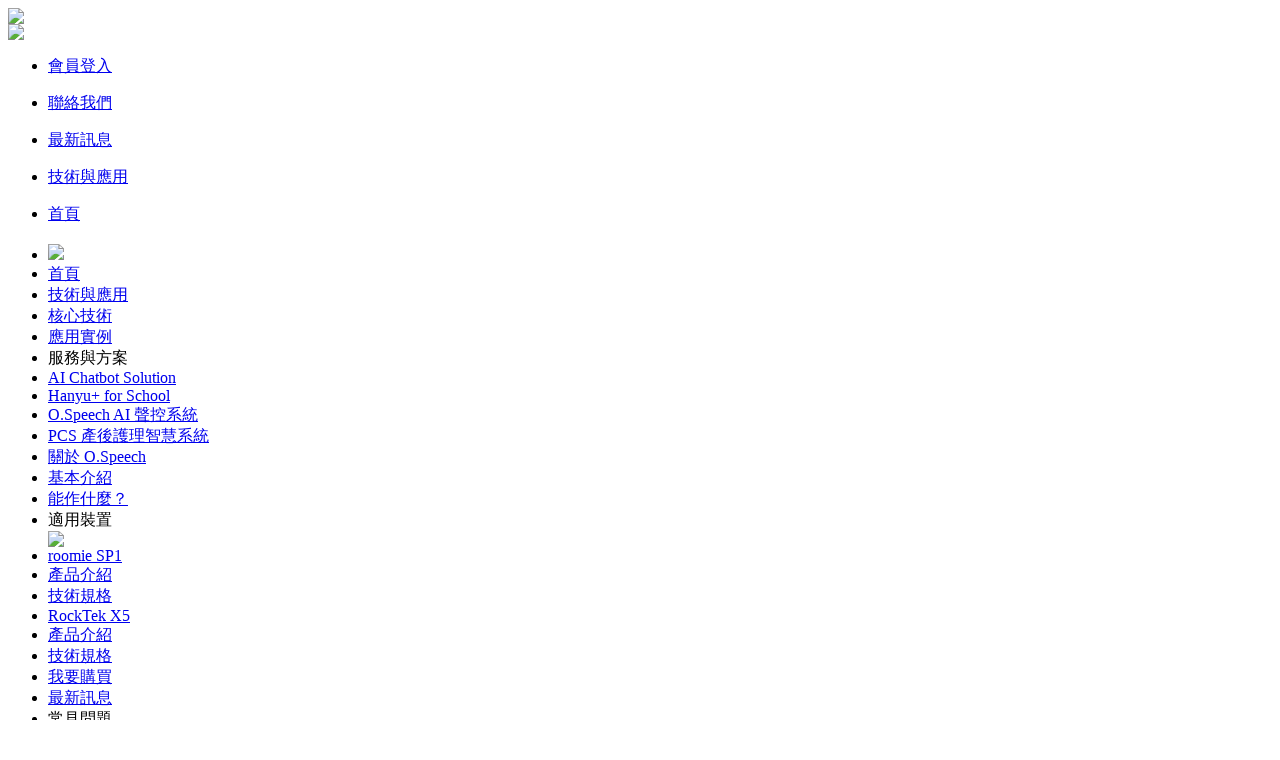

--- FILE ---
content_type: text/html; charset=UTF-8
request_url: https://www.frontierteches.com/BlogDetail/78218108212
body_size: 6201
content:
<!DOCTYPE HTML PUBLIC "-//W3C//DTD HTML 4.01 Transitional//EN"
"http://www.w3.org/TR/html4/loose.dtd">
<html>
<head>

<!--BEGIN META-->
<!--BEGIN PAGE TITLE AND METADATA-->
<title>
就是現在 立馬開賣！！ 前 100 名再加送 3 個月 LiTV 使用序號！ | 最新訊息 | 前沿科技股份有限公司</title>
<meta name="keywords" content="">
<meta name="description" content="就是現在 立馬開賣！！ 前 100 名再加送 3 個月 LiTV 使用序號！ | 最新訊息 | 前沿科技股份有限公司" />
<meta name="robots" content="all">
<meta http-equiv="Content-Type" content="text/html; charset=UTF-8">
<meta name="viewport" content="width=device-width, initial-scale=1.0, minimum-scale=1, maximum-scale=1">
<!--END PAGE TITLE AND METADATA-->

<!--BEGIN FACEBOOK SHARE INFO-->
<meta property="og:title" content="就是現在 立馬開賣！！ 前 100 名再加送 3 個月 LiTV 使用序號！ | 最新訊息 | 前沿科技股份有限公司" />
<meta property="og:description" content="" />
<meta property="og:url" content="https://www.frontierteches.com/BlogDetail/78218108212" />
<meta property="og:image" content="https://www.frontierteches.com/library/uploaded/blog/20171211_142eb.jpg"/>
<meta property="og:site_name" content="roomie" />
<meta property="og:type" content="article" />
<!--END FACEBOOK SHARE INFO--><!--END META-->

<link href="/application/image/favicon.png" rel="shortcut icon" type="image/x-icon" />

<link href="/application/css/main_structure.css" rel="stylesheet" type="text/css"/>
<link href="/application/css/page_level_layout_component.css" rel="stylesheet" type="text/css"/>
<link href="/application/css/responsive.css" rel="stylesheet" type="text/css"/>

<script src="https://ajax.googleapis.com/ajax/libs/jquery/1.9.1/jquery.min.js"></script>

<!--BEGIN MENU FOR SCREEN SIZE UNDER 480px SWITCH-->
<script type="text/javascript">
$(function(){
    $("#menu-btn").click(function(){
        var $menu = $("#main-nav-area-for-su480px");
        if($menu.is(":visible")){
                $menu.css("display","none");
        }else{
                $menu.css("display","block");
        }
    })
})
</script>
<!--END MENU FOR SCREEN SIZE UNDER 480px SWITCH-->

<!-- Facebook Pixel Code -->
<script>
!function(f,b,e,v,n,t,s)
{if(f.fbq)return;n=f.fbq=function(){n.callMethod?
n.callMethod.apply(n,arguments):n.queue.push(arguments)};
if(!f._fbq)f._fbq=n;n.push=n;n.loaded=!0;n.version='2.0';
n.queue=[];t=b.createElement(e);t.async=!0;
t.src=v;s=b.getElementsByTagName(e)[0];
s.parentNode.insertBefore(t,s)}(window,document,'script',
'https://connect.facebook.net/en_US/fbevents.js');
 fbq('init', '1797055293913496'); 
fbq('track', 'PageView');
</script>
<noscript>
 <img height="1" width="1" 
src="https://www.facebook.com/tr?id=1797055293913496&ev=PageView
&noscript=1"/>
</noscript>
<!-- End Facebook Pixel Code -->
</head>

<body>

<!--Google Analytics_start-->
<script>
  (function(i,s,o,g,r,a,m){i['GoogleAnalyticsObject']=r;i[r]=i[r]||function(){
  (i[r].q=i[r].q||[]).push(arguments)},i[r].l=1*new Date();a=s.createElement(o),
  m=s.getElementsByTagName(o)[0];a.async=1;a.src=g;m.parentNode.insertBefore(a,m)
  })(window,document,'script','https://www.google-analytics.com/analytics.js','ga');

  ga('create', 'UA-5377022-22', 'auto');
  ga('send', 'pageview');

</script>
<!--Google Analytics_end-->
<div id="wraper">
    
<!--BEGIN HEADER-->

        <div id="header">
            
            <div class="content-position-01 main-nav">
                
                <!--BEGIN MOBILE VERSION MENU BTN-->
                <div id="menu-btn" class="mobile-menu-btn">
                    <img src="/application/image/icon_menu_01.png"/>
                </div>
                <!--END MOBILE VERSION MENU BTN-->
                
                <!--BEGIN LOGO AREA-->
                <div id="logo">
                    <a href="https://www.frontierteches.com/Home">
                        <img src="/application/image/logo_frontier_02.png" border="0" />
                    </a>
                </div>
                <!--END LOGO AREA-->
                
                <!--BEGIN MEMBER AREA-->
                <div id="member-area">
                    <ul>
                        <li>
                            <dl>
                                <dt>
                                    
                                                                        
                                    <a href="https://www.frontierteches.com/Login" title="會員登入 | 前沿科技股份有限公司">
                                        會員登入
                                    </a>
                                    
                                                                        
                                </dt>
                            </dl>
                        </li>
                    </ul>
                </div>
                <!--END MEMBER AREA-->

                <!--BEGIN MAIN MENU-->
                <div id="nav_buttons" itemscope itemtype="http://www.schema.org/SiteNavigationElement" >
                    <ul id="menu">
                        <li>
                            <dl>
                                <dt itemprop="name">
                                    <a itemprop="url" href="https://www.frontierteches.com/Contact" title="聯絡我們 | 前沿科技股份有限公司">
                                        聯絡我們
                                    </a>
                                </dt>
                            </dl>
                        </li>
                        <li>
                            <dl>
                                <dt itemprop="name">
                                    <a itemprop="url" href="https://www.frontierteches.com/Blog" title="最新訊息 | 前沿科技股份有限公司">
                                        最新訊息
                                    </a>
                                </dt>
                            </dl>
                        </li>
                        <li>
                            <dl>
                                <dt itemprop="name">
                                    <a itemprop="url" href="https://www.frontierteches.com/TechIntro" title="技術與應用 | 前沿科技股份有限公司">
                                        技術與應用
                                    </a>
                                </dt>
                            </dl>
                        </li>
                        <li>
                            <dl>
                                <dt itemprop="name">
                                    <a id="prod-nav" href="https://www.frontierteches.com/Home" title="首頁 | 前沿科技股份有限公司">
                                        首頁
                                    </a>
                                </dt>
                            </dl>
                        </li>
                    </ul>
                </div>
                <!--END MAIN MENU-->
                
            </div>
            
        </div>
        <!--END HEADER-->

<!--BEGIN CONTAINER-->
<div id="container">

        
    <!--BEGIN MAIN MENU FOR SCREEN SIZE UNDER 480px-->
    <div id="main-nav-area-for-su480px">
    
    <ul style="margin: 1.5% auto 0;">
        <li id="btn-close" class="mobile-menu-close">
            <img src="/application/image/icon_close_01.png">
        </li>
    </ul>
    
    <ul style="margin-top: 0;">
        <!--BEGIN MENU SET :: HOME-->
        <li class="li-mo">
            <a href="https://www.frontierteches.com/Home">
                首頁
            </a>
        </li>

        <!--BEGIN MENU SET :: TECH AND APPLICATION-->
        <li class="li-mo">
            <a href="https://www.frontierteches.com/TechIntro">
                技術與應用
            </a>
        </li>
        
        <li class="li-mo-sub">
            <a href="https://www.frontierteches.com/TechIntro">
                核心技術
            </a>
        </li>
        <li class="li-mo-sub">
            <a href="https://www.frontierteches.com/TechApplication">
                應用實例
            </a>
        </li>

        <!--BEGIN MENU SET :: SERVICE AND SOLUTION-->
        <li class="li-mo">
            服務與方案
        </li>
        
        <li class="li-mo-sub">
            <a href="https://www.frontierteches.com/AIChatbotSolution">
                AI Chatbot Solution
            </a>
        </li>
        <li class="li-mo-sub">
            <a href="https://org.hanyu-ai.com/" target="_blank">
                Hanyu+ for School
            </a>
        </li>
        <li class="li-mo-sub">
            <a href="https://www.frontierteches.com/OSpeechIntro">
                O.Speech AI 聲控系統
            </a>
        </li>
        <li class="li-mo-sub">
            <a href="https://www.frontierteches.com/PostnatalCareSystem">
                PCS 產後護理智慧系統
            </a>
        </li>

        <!--BEGIN MENU SET :: O.SPEECH INTRO-->
        <li class="li-mo">
            <a href="https://www.frontierteches.com/OSpeechIntro">
                關於 O.Speech
            </a>
        </li>
        
        <li class="li-mo-sub">
            <a href="https://www.frontierteches.com/OSpeechIntro">
                基本介紹
            </a>
        </li>
        <li class="li-mo-sub">
            <a href="https://www.frontierteches.com/OSpeechFunc">
                能作什麼？
            </a>
        </li>
        <li class="li-mo-sub">
            適用裝置
            <div class="icon-arrow">
                <img src="/application/admin/image/icon_arrow_01.png">
            </div>
        </li>

        <div class="switch_sub_menu">

            <li class="li-so">
                <a href="#">
                    roomie SP1
                </a>
            </li>
            <li class="li-so-sub">
                <a href="https://www.frontierteches.com/SuitableDevicesRoomieSP1">
                    產品介紹
                </a>
            </li>
            <li class="li-so-sub">
                <a href="https://www.frontierteches.com/SuitableDevicesRoomieSP1TechSpec">
                    技術規格
                </a>
            </li>

            <li class="li-so">
                <a href="#">
                    RockTek X5
                </a>
            </li>
            <li class="li-so-sub">
                <a href="https://www.frontierteches.com/SuitableDevicesRockTekX5">
                    產品介紹
                </a>
            </li>
            <li class="li-so-sub">
                <a href="https://www.frontierteches.com/SuitableDevicesRockTekX5TechSpec">
                    技術規格
                </a>
            </li>
            <li class="li-so-sub">
                <a href="https://www.frontierteches.com/ShoppingCart01/5340851120">
                    我要購買
                </a>
            </li>

        </div>

        <!--BEGIN MENU SET :: BLOG-->
        <li class="li-mo">
            <a href="https://www.frontierteches.com/Blog">
                最新訊息
            </a>
        </li>

        <!--BEGIN MENU SET :: FAQ-->
        <li class="li-mo li-mo-faq">
            常見問題
            <div class="icon-arrow">
                <img src="/application/admin/image/icon_arrow_01.png">
            </div>
        </li>

        <div class="switch_sub_menu">

                        
            <li class="li-mo-sub">
                <a href="https://www.frontierteches.com/FAQ/1">
                    產品安裝                </a>
            </li>

                        
            <li class="li-mo-sub">
                <a href="https://www.frontierteches.com/FAQ/2">
                    功能應用                </a>
            </li>

                        
            <li class="li-mo-sub">
                <a href="https://www.frontierteches.com/FAQ/3">
                    錯誤訊息                </a>
            </li>

                        
            <li class="li-mo-sub">
                <a href="https://www.frontierteches.com/FAQ/10">
                    其它                </a>
            </li>

            
        </div>

        <!--BEGIN MENU SET :: CONTACT-->
        <li class="li-mo">
            <a href="https://www.frontierteches.com/Contact">
                聯絡我們
            </a>
        </li>

        <!--BEGIN MENU SET :: TEAM-->
        <li class="li-mo">
            <a href="https://www.frontierteches.com/Team">
                公司簡介
            </a>
        </li>

        <!--BEGIN MENU SET :: TERMS OF SERVICES-->
        <li class="li-mo">
            <a href="https://www.frontierteches.com/TermsOfServices" title="服務條款 | 前沿科技股份有限公司">
                服務條款
            </a>
        </li>

        <!--BEGIN MENU SET :: PRIVACY POLICY-->
        <li class="li-mo">
            <a href="https://www.frontierteches.com/PrivatePolicy" title="隱私權條款 | 前沿科技股份有限公司">
                隱私權條款
            </a>
        </li>
        
        <!--BEGIN MENU SET :: MEMBER CENTER-->
                
        <li class="li-mo">
            <a href="https://www.frontierteches.com/Login">
                會員登入
            </a>
        </li>
        
                
    </ul>

</div>


<!--BEGIN GLOBAL LEVEL JS-->
<script type="text/javascript">

/* ----------------------------------------------------------------------------------
 * MOBILE MAIN MENU :: CLOSE BTN
 * ----------------------------------------------------------------------------------
 */

$(function(){

    $("#btn-close").click(function(){

        var $menu = $("#main-nav-area-for-su480px");

        if($menu.is(":visible")){
                $menu.css("display","none");
        }else{
                $menu.css("display","block");
        }
    })

})

/* ----------------------------------------------------------------------------------
 * SUB MENU :: ROTATE ICON AND SCROLL DOWN
 * ----------------------------------------------------------------------------------
 */

$(function(){
                    
    $("#main-nav-area-for-su480px li.li-mo-sub").click(function(){
        
        $(this).find(".icon-arrow").toggleClass("icon-arrow-switch");

        var $content = $(this).next("div.switch_sub_menu");
        
        if($content.is(":visible")){
            $content.slideUp("slow");
        }else{
            $content.slideDown("slow");
        }

    })
    
})

/* ----------------------------------------------------------------------------------
 * FAQ :: SUB MENU :: ROTATE ICON AND SCROLL DOWN
 * ----------------------------------------------------------------------------------
 */

$(function(){
                    
    $("#main-nav-area-for-su480px li.li-mo-faq").click(function(){
        
        $(this).find(".icon-arrow").toggleClass("icon-arrow-switch");

        var $content = $(this).next("div.switch_sub_menu");
        
        if($content.is(":visible")){
            $content.slideUp("slow");
        }else{
            $content.slideDown("slow");
        }

    })
    
})

</script>
<!--END GLOBAL LEVEL JS-->    <!--END MAIN MENU FOR SCREEN SIZE UNDER 480px-->
    
    <!--BEGIN MAIN PAGE CONTNET-->
    <div class="content-position-01 rwd-width" style="padding-bottom: 3%;">
            
        <h1 class="page-title" style="letter-spacing: 0.25em;">
            最新訊息
        </h1>
        
        <div class="blog-left-block">
            
            <!--BEGIN SINGLE NEWS TITLE SET-->
            <ul itemscope itemtype="https://schema.org/Article">
                <li class="blog-content-pic">
                    <img src="/library/uploaded/blog/20171211_142eb.jpg" alt="就是現在 立馬開賣！！ 前 100 名再加送 3 個月 LiTV 使用序號！ | 最新訊息 | 前沿科技股份有限公司" itemprop="image" border="0"/>
                 </li>
                 <h1 itemprop="name" class="blog-content-title">
                     就是現在 立馬開賣！！ 前 100 名再加送 3 個月 LiTV 使用序號！                 </h1>
                 <li itemprop="text" class="blog-content-text">
                     雷爵科技 ( RockTek ) 最新發售的 <a href="http://www.frontierteches.com/SuitableDevicesRockTekX5" target="_blank">"X5 4K影音旗艦電視盒"</a> 整合了前沿科技開發的中文語意理解聲控方案：<strong>O.Speech</strong>，成為該電視盒出貨時的預載核心功能，率先將熱騰騰的中文聲控功能帶到各位使用者的家中。<br />
今天起，前 100 名 <a href="http://www.frontierteches.com/ShoppingCart01/5340851120" target="_blank"><span style="text-decoration: underline;">在前沿科技公司網站購買的消費者</span></a>，除享有 NT. 4250 元的特惠價外 <span style="color: #888; font-size: 0.875em;">( 內含 21 天 KKBox 及 3 個月 LiTV 使用序號 )</span>，前沿科技會另外再加送三個月 LiTV 使用序號，讓您開箱 / 安裝後，即可享用 O.Speech 智慧語音聲控給您帶來的全新體驗！！                 </li>
                 <li itemprop="dateCreated" class="blog-content-update">
                     <img src="/application/image/icon_clock.png" style="margin: 0 1.5% 0 0; vertical-align: middle;"/>
                     2017-12-11                 </li>
            </ul>
            <!--END SINGLE NEWS TITLE SET-->
            
        </div>
        
        <aside class="blog-right-block" >
            
            <!--BEGIN FACEBOOK BLOCK-->
            <div id="fb-root"></div>
            <script async defer crossorigin="anonymous" src="https://connect.facebook.net/zh_TW/sdk.js#xfbml=1&version=v5.0&appId=264614800232623&autoLogAppEvents=1"></script>

            <div class="fb-page" data-href="https://www.facebook.com/FrontierTeches/" data-tabs="timeline" data-width="248" data-height="" data-small-header="true" data-adapt-container-width="true" data-hide-cover="false" data-show-facepile="false"><blockquote cite="https://www.facebook.com/FrontierTeches/" class="fb-xfbml-parse-ignore"><a href="https://www.facebook.com/FrontierTeches/">前沿科技, Frontier Technology</a></blockquote></div>
            <!--END FACEBOOK BLOCK-->
            
            <!--BEGIN LATEST POST-->
            <ul itemscope itemtype="https://schema.org/Article">
                <li class="blog-aside-title">
                    最新內容
                </li>
                
                                
                <li itemprop="name" class="blog-latest-post">
                    <a itemprop="url" href="https://www.frontierteches.com/BlogDetail/48224611" title="前沿科技全新開發中文學習 App : Hanyu+ 特色介紹 | 最新訊息 | 前沿科技股份有限公司">
                        前沿科技全新開發中文學習 App : Hanyu+ 特色介紹                    </a>
                </li>
                
                                
                <li itemprop="name" class="blog-latest-post">
                    <a itemprop="url" href="https://www.frontierteches.com/BlogDetail/286207640" title="前沿科技的開發近況, 2018 JUL | 最新訊息 | 前沿科技股份有限公司">
                        前沿科技的開發近況, 2018 JUL                    </a>
                </li>
                
                                
                <li itemprop="name" class="blog-latest-post">
                    <a itemprop="url" href="https://www.frontierteches.com/BlogDetail/2055022885" title="O.Speech 搭配 Rocktek X5 上市已經一個月囉！ | 最新訊息 | 前沿科技股份有限公司">
                        O.Speech 搭配 Rocktek X5 上市已經一個月囉！                    </a>
                </li>
                
                                
                <li itemprop="name" class="blog-latest-post">
                    <a itemprop="url" href="https://www.frontierteches.com/BlogDetail/78218108212" title="就是現在 立馬開賣！！ 前 100 名再加送 3 個月 LiTV 使用序號！ | 最新訊息 | 前沿科技股份有限公司">
                        就是現在 立馬開賣！！ 前 100 名再加送 3 個月 LiTV 使用序號！                    </a>
                </li>
                
                                
                <li itemprop="name" class="blog-latest-post">
                    <a itemprop="url" href="https://www.frontierteches.com/BlogDetail/556343084" title="前沿科技榮獲 105 年度高雄市地方型 SBIR 優良廠商！！ | 最新訊息 | 前沿科技股份有限公司">
                        前沿科技榮獲 105 年度高雄市地方型 SBIR 優良廠商！！                    </a>
                </li>
                
                                
            </ul>
            <!--END LATEST POST-->
            
            <!--BEGIN BLOG TAG-->
            <ul style="">
                <li class="blog-aside-title">
                    內容類別
                </li>
                
                                
                <li class="blog-post-type">
                    <a href="#" title="活動訊息 | 最新訊息 | 前沿科技股份有限公司">
                        活動訊息                    </a>
                </li>
                
                                
                <li class="blog-post-type">
                    <a href="#" title="聲控應用 | 最新訊息 | 前沿科技股份有限公司">
                        聲控應用                    </a>
                </li>
                
                                
                <li class="blog-post-type">
                    <a href="#" title="開發近況 | 最新訊息 | 前沿科技股份有限公司">
                        開發近況                    </a>
                </li>
                
                                
            </ul>
            <!--END BLOG TAG-->
            
        </aside>
        
    </div>
    <!--END MAIN PAGE CONTNET-->

    <!--BEGIN PARTNER AREA-->
        
    <section class="home-desc-slide partner-area">
        
        <div class="content-position-01" style="padding: 3.5% 0 2.5%;">
            
            <div class="pa-title">
                合作夥伴
            </div>

            <div class="pa-logo-block">
                <ul>
                    <li>
                        <a href="http://www.clinks.tw/" title="Clinks | 合作夥伴 | 前沿科技股份有限公司" target="_blank">
                            <img src="/application/image/logo_clinks_01.png" alt="Clinks | 合作夥伴 | 前沿科技股份有限公司" border="0"/>
                        </a>
                    </li>
                    <li>
                        <a href="#" title="KI.T Design | 合作夥伴 | 前沿科技股份有限公司">
                            <img src="/application/image/logo_kit_design.png" alt="KI.T Design | 合作夥伴 | 前沿科技股份有限公司" border="0"/>
                        </a>
                    </li>
                    <li>
                        <a href="https://www.litv.tv/" title="LiTV | 合作夥伴 | 前沿科技股份有限公司" target="_blank">
                            <img src="/application/image/logo_Litv_02.png" alt="LiTV | 合作夥伴 | 前沿科技股份有限公司" border="0"/>
                        </a>
                    </li>
                    <li>
                        <a href="https://www.nchc.org.tw/" title="國家高速網路與計算中心 | 合作夥伴 | 前沿科技股份有限公司" target="_blank">
                            <img src="/application/image/logo_nchc_01.png" alt="國家高速網路與計算中心 | 合作夥伴 | 前沿科技股份有限公司" border="0"/>
                        </a>
                    </li>
                    <li>
                        <a href="https://www.nkust.edu.tw/" title="國立高雄科技大學 | 合作夥伴 | 前沿科技股份有限公司" target="_blank">
                            <img src="/application/image/logo_nkust_01.png" alt="國立高雄科技大學 | 合作夥伴 | 前沿科技股份有限公司" border="0"/>
                        </a>
                    </li>
                    <li>
                        <a href="https://www.nptu.edu.tw/" title="國立屏東大學 | 合作夥伴 | 前沿科技股份有限公司" target="_blank">
                            <img src="/application/image/logo_nptu_01.png" alt="國立屏東大學 | 合作夥伴 | 前沿科技股份有限公司" border="0"/>
                        </a>
                    </li>
                    <li>
                        <a href="http://www.nsysu.edu.tw" title="國立中山大學 | 合作夥伴 | 前沿科技股份有限公司" target="_blank">
                            <img src="/application/image/logo_nsysu_01.png" alt="國立中山大學 | 合作夥伴 | 前沿科技股份有限公司" border="0"/>
                        </a>
                    </li>
                    <li>
                        <a href="http://www.rocktek.com.tw/" title="RockTek | 合作夥伴 | 前沿科技股份有限公司" target="_blank">
                            <img src="/application/image/logo_rocktek_01.png" alt="Rocktek | 合作夥伴 | 前沿科技股份有限公司" border="0"/>
                        </a>
                    </li>
                    <li>
                        <a href="https://www.stsp.gov.tw/" title="南科管理局 | 合作夥伴 | 前沿科技股份有限公司" target="_blank">
                            <img src="/application/image/logo_stsp_01.png" alt="南科管理局 | 合作夥伴 | 前沿科技股份有限公司" border="0"/>
                        </a>
                    </li>
                    <li>
                        <a href="https://www.stu.edu.tw/" title="樹德科技大學 | 合作夥伴 | 前沿科技股份有限公司" target="_blank">
                            <img src="/application/image/logo_stu_01.png" alt="樹德科技大學 | 合作夥伴 | 前沿科技股份有限公司" border="0"/>
                        </a>
                    </li>
                    <li>
                        <a href="http://www.wzu.edu.tw/" title="文藻外語大學 | 合作夥伴 | 前沿科技股份有限公司" target="_blank">
                            <img src="/application/image/logo_wzu_01.png" alt="文藻外語大學 | 合作夥伴 | 前沿科技股份有限公司" border="0"/>
                        </a>
                    </li>
                </ul>
            </div>
            
        </div>

    </section>    <!--END PARTNER AREA-->
    
</div><!--END CONTAINER-->

<!--BEGIN FOOTER-->
    <div id="footer">
        
        <section class="footer-info-block">
            <div class="content-position-01" itemscope itemtype="http://www.schema.org/SiteNavigationElement">
                
                <!--BEGIN FOOTER LOGO-->
                <div id="footer-logo" itemprop="name">
                    <ul>
                        <li class="footer-logo-pic">
                            <a href="/application/Home" title="Home | roomie | LED 聲控智慧投影機">
                                <img src="/application/image/logo_frontier_02.png" border="0" alt="前沿科技股份有限公司" />
                            </a>
                        </li>
                        <li class="footer-contact-info">
                            前沿科技股份有限公司&nbsp;&nbsp;|&nbsp;&nbsp;TEL 07-338-5933&nbsp;&nbsp;
                        </li>
                        <li class="footer-contact-info">
                            高雄市前鎮區復興四路 6 號 1 F
                        </li>
                        <li class="footer-contact-info">
                            <a href="mailto:support@frontierteches.com">support@frontierteches.com</a>
                        </li>
                        <li class="footer-contact-info">
                            <a href="https://www.frontierteches.com">www.frontierteches.com</a>
                        </li>
                    </ul>
                </div>
                <!--END FOOTER LOGO-->
                
                <!--BEGIN FOOTER LINK-->
                <div id="footer-nav-links">
                    <ul>
                        <li class="footer-social-links">
                            <dl>
                                <dt itemprop="name">
                                    相關連結
                                </dt>
                                <dd>
                                    <a href="https://www.facebook.com/FrontierTeches/" target="_blank" title="Facebook | 相關連結 | 前沿科技股份有限公司">
                                        Facebook - 前沿科技
                                    </a>
                                </dd>
                                <dd>
                                    <a href="https://www.facebook.com/LearnBetterChinese/" target="_blank" title="Facebook | 相關連結 | 前沿科技股份有限公司">
                                        Facebook - Hanyu+
                                    </a>
                                </dd>
                                <dd>
                                    <a href="https://twitter.com/FrontierTechn12" target="_blank" title="Facebook | 相關連結 | 前沿科技股份有限公司">
                                        Twitter - Hanyu+
                                    </a>
                                </dd>
                                <dd>
                                    <a href="https://www.youtube.com/channel/UCv1vVUBQuc_RU1yZDuxOoPA" target="_blank" title="Youtube | 相關連結 | 前沿科技股份有限公司">
                                        Youtube
                                    </a>
                                </dd>
                            </dl>
                        </li>
                        <li>
                            <dl>
                                <dt itemprop="name">
                                    會員中心
                                </dt>
                                <dd>
                                    <a href="https://www.frontierteches.com/Register" title="會員註冊 | 前沿科技股份有限公司">
                                        會員註冊
                                    </a>
                                </dd>
                                <dd>
                                    <a href="https://www.frontierteches.com/TermsOfServices" title="服務條款 | 前沿科技股份有限公司">
                                        服務條款
                                    </a>
                                </dd>
                                <dd>
                                    <a href="https://www.frontierteches.com/PrivatePolicy" title="隱私權條款 | 前沿科技股份有限公司">
                                        隱私權條款
                                    </a>
                                </dd>
                            </dl>
                        </li>
                        <li>
                            <dl>
                                <dt itemprop="name">
                                    服務與方案
                                </dt>
                                <dd>
                                    <a href="https://www.frontierteches.com/AIChatbotSolution" title="對話式智能機器人解決方案 | 服務與方案 | 前沿科技股份有限公司">
                                        AI Chatbot Solution
                                    </a>
                                </dd>
                                <dd>
                                    <a href="https://org.hanyu-ai.com/" title="Hanyu+ for School | 前沿科技股份有限公司" target="_blank">
                                        Hanyu+ for School
                                    </a>
                                </dd>
                                <dd>
                                    <a href="https://www.frontierteches.com/OSpeechIntro" title="基本介紹 | 關於 O.Speech | 前沿科技股份有限公司">
                                        O.Speech AI 聲控系統
                                    </a>
                                </dd>
                                <dd>
                                    <a href="https://www.frontierteches.com/PostnatalCareSystem" title="PCS 產後護理智慧系統 | 應用實例 | 技術與應用 | 前沿科技股份有限公司">
                                        PCS 產後護理智慧系統
                                    </a>
                                </dd>
                            </dl>
                        </li>
                        <li>
                            <dl>
                                <dt itemprop="name">
                                    技術與應用
                                </dt>
                                <dd>
                                    <a href="https://www.frontierteches.com/TechIntro" title="核心技術 | 技術與應用 | 前沿科技股份有限公司">
                                        核心技術
                                    </a>
                                </dd>
                                <dd>
                                    <a href="https://www.frontierteches.com/TechApplication" title="應用實例 | 技術與應用 | 前沿科技股份有限公司">
                                        應用實例
                                    </a>
                                </dd>
                            </dl>
                        </li>
                        <li>
                            <dl>
                                <dt itemprop="name">
                                    <a itemprop="url" href="https://www.frontierteches.com/Home" title="首頁 | 前沿科技股份有限公司">
                                        首頁
                                    </a>
                                </dt>
                                <dt itemprop="name">
                                    <a itemprop="url" href="https://www.frontierteches.com/Team" title="公司簡介 | 前沿科技股份有限公司">
                                        公司簡介
                                    </a>
                                </dt>
                                <dt itemprop="name">
                                    <a itemprop="url" href="https://www.frontierteches.com/Blog" title="最新訊息 | 前沿科技股份有限公司">
                                        最新訊息
                                    </a>
                                </dt>
                                <dt itemprop="name">
                                    <a itemprop="url" href="https://www.frontierteches.com/FAQ/1" title="聯絡我們 | 前沿科技股份有限公司">
                                        常見問題
                                    </a>
                                </dt>
                                <dt itemprop="name">
                                    <a itemprop="url" href="https://www.frontierteches.com/Contact" title="聯絡我們 | 前沿科技股份有限公司">
                                        聯絡我們
                                    </a>
                                </dt>
                            </dl>
                        </li>
                    </ul>
                </div>
                <!--END FOOTER LINK-->
                
            </div>
        </section>
        
        <section class="footer-copyright-block">
            Copyright © 2026, 前沿科技股份有限公司 保留一切權利。
        </section>
        
    </div><!--END FOOTER-->

</div>
</body>
</html>

--- FILE ---
content_type: text/plain
request_url: https://www.google-analytics.com/j/collect?v=1&_v=j102&a=185776590&t=pageview&_s=1&dl=https%3A%2F%2Fwww.frontierteches.com%2FBlogDetail%2F78218108212&ul=en-us%40posix&dt=%E5%B0%B1%E6%98%AF%E7%8F%BE%E5%9C%A8%20%E7%AB%8B%E9%A6%AC%E9%96%8B%E8%B3%A3%EF%BC%81%EF%BC%81%20%E5%89%8D%20100%20%E5%90%8D%E5%86%8D%E5%8A%A0%E9%80%81%203%20%E5%80%8B%E6%9C%88%20LiTV%20%E4%BD%BF%E7%94%A8%E5%BA%8F%E8%99%9F%EF%BC%81%20%7C%20%E6%9C%80%E6%96%B0%E8%A8%8A%E6%81%AF%20%7C%20%E5%89%8D%E6%B2%BF%E7%A7%91%E6%8A%80%E8%82%A1%E4%BB%BD%E6%9C%89%E9%99%90%E5%85%AC%E5%8F%B8&sr=1280x720&vp=1280x720&_u=IEBAAEABAAAAACAAI~&jid=2124218250&gjid=1105088360&cid=1575626728.1768744955&tid=UA-5377022-22&_gid=808709877.1768744955&_r=1&_slc=1&z=30951455
body_size: -452
content:
2,cG-871NGPFBGX